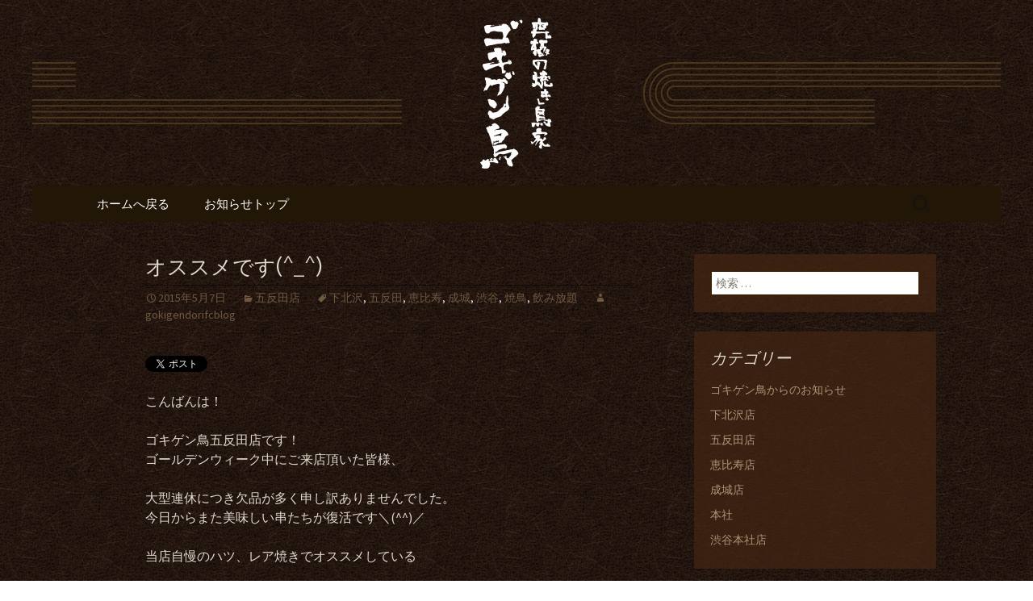

--- FILE ---
content_type: text/html; charset=UTF-8
request_url: https://www.gokigendori.jp/fcblog/2015/05/07/%E3%82%AA%E3%82%B9%E3%82%B9%E3%83%A1%E3%81%A7%E3%81%99_/
body_size: 7229
content:
<!DOCTYPE html>
<!--[if IE 7]>
<html class="ie ie7" lang="ja"
	itemscope 
	itemtype="http://schema.org/Article" 
	prefix="og: http://ogp.me/ns#" >
<![endif]-->
<!--[if IE 8]>
<html class="ie ie8" lang="ja"
	itemscope 
	itemtype="http://schema.org/Article" 
	prefix="og: http://ogp.me/ns#" >
<![endif]-->
<!--[if !(IE 7) | !(IE 8)  ]><!-->
<html lang="ja"
	itemscope 
	itemtype="http://schema.org/Article" 
	prefix="og: http://ogp.me/ns#" >
<!--<![endif]-->
<head>
	<meta charset="UTF-8">
	<meta name="viewport" content="width=device-width">
	<title>オススメです(^_^) | ゴキゲン鳥のブログ</title>
	<link rel="profile" href="https://gmpg.org/xfn/11">
	<link rel="pingback" href="https://www.gokigendori.jp/fcblog/xmlrpc.php">
	<!--[if lt IE 9]>
	<script src="https://www.gokigendori.jp/fcblog/wp-content/themes/e-connectionZ/js/html5.js"></script>
	<![endif]-->
	
<!-- All in One SEO Pack 2.3.15.3 by Michael Torbert of Semper Fi Web Design[555,585] -->
<meta name="description"  content="こんばんは！ ゴキゲン鳥五反田店です！ ゴールデンウィーク中にご来店頂いた皆様、 大型連休につき欠品が多く申し訳ありませんでした。 今日からまた美味しい串たちが復活です＼(^^)／ 当店自慢のハツ、レア焼きでオススメしている レバー、ささみなどなど！ 新鮮なお肉を使って 店内で一本一本丁寧に仕上げてます！" />

<meta name="keywords"  content="下北沢,五反田,恵比寿,成城,渋谷,焼鳥,飲み放題,五反田店" />

<link rel="canonical" href="https://www.gokigendori.jp/fcblog/2015/05/07/%e3%82%aa%e3%82%b9%e3%82%b9%e3%83%a1%e3%81%a7%e3%81%99_/" />
<meta property="og:title" content="オススメです(^_^) | ゴキゲン鳥のブログ" />
<meta property="og:type" content="article" />
<meta property="og:url" content="https://www.gokigendori.jp/fcblog/2015/05/07/%e3%82%aa%e3%82%b9%e3%82%b9%e3%83%a1%e3%81%a7%e3%81%99_/" />
<meta property="og:image" content="https://www.gokigendori.jp/fcblog/wp-content/uploads/sites/200/2021/03/ogp.png" />
<meta property="og:site_name" content="韮崎の居酒屋ゴキゲン鳥のブログ" />
<meta property="og:description" content="こんばんは！ ゴキゲン鳥五反田店です！ ゴールデンウィーク中にご来店頂いた皆様、 大型連休につき欠品が多く申し訳ありませんでした。 今日からまた美味しい串たちが復活です＼(^^)／ 当店自慢のハツ、レア焼きでオススメしている レバー、ささみなどなど！ 新鮮なお肉を使って 店内で一本一本丁寧に仕上げてます！ 食べたかったのに食べられなかった方も まだ食べたことがない方も是非ゴキゲン鳥へ！！ 皆様の御来店お待ちしてます＼(^^)／" />
<meta property="article:published_time" content="2015-05-07T11:34:16Z" />
<meta property="article:modified_time" content="2015-05-07T11:35:40Z" />
<meta name="twitter:card" content="summary" />
<meta name="twitter:title" content="オススメです(^_^) | ゴキゲン鳥のブログ" />
<meta name="twitter:description" content="こんばんは！ ゴキゲン鳥五反田店です！ ゴールデンウィーク中にご来店頂いた皆様、 大型連休につき欠品が多く申し訳ありませんでした。 今日からまた美味しい串たちが復活です＼(^^)／ 当店自慢のハツ、レア焼きでオススメしている レバー、ささみなどなど！ 新鮮なお肉を使って 店内で一本一本丁寧に仕上げてます！ 食べたかったのに食べられなかった方も まだ食べたことがない方も是非ゴキゲン鳥へ！！ 皆様の御来店お待ちしてます＼(^^)／" />
<meta name="twitter:image" content="https://www.gokigendori.jp/fcblog/wp-content/uploads/sites/200/2021/03/ogp.png" />
<meta itemprop="image" content="https://www.gokigendori.jp/fcblog/wp-content/uploads/sites/200/2021/03/ogp.png" />
<!-- /all in one seo pack -->
<link rel='dns-prefetch' href='//fonts.googleapis.com' />
<link rel='dns-prefetch' href='//s.w.org' />
<link rel="alternate" type="application/rss+xml" title="ゴキゲン鳥のブログ &raquo; フィード" href="https://www.gokigendori.jp/fcblog/feed/" />
		<script type="text/javascript">
			window._wpemojiSettings = {"baseUrl":"https:\/\/s.w.org\/images\/core\/emoji\/2.3\/72x72\/","ext":".png","svgUrl":"https:\/\/s.w.org\/images\/core\/emoji\/2.3\/svg\/","svgExt":".svg","source":{"concatemoji":"https:\/\/www.gokigendori.jp\/fcblog\/wp-includes\/js\/wp-emoji-release.min.js?ver=4.8"}};
			!function(a,b,c){function d(a){var b,c,d,e,f=String.fromCharCode;if(!k||!k.fillText)return!1;switch(k.clearRect(0,0,j.width,j.height),k.textBaseline="top",k.font="600 32px Arial",a){case"flag":return k.fillText(f(55356,56826,55356,56819),0,0),b=j.toDataURL(),k.clearRect(0,0,j.width,j.height),k.fillText(f(55356,56826,8203,55356,56819),0,0),c=j.toDataURL(),b===c&&(k.clearRect(0,0,j.width,j.height),k.fillText(f(55356,57332,56128,56423,56128,56418,56128,56421,56128,56430,56128,56423,56128,56447),0,0),b=j.toDataURL(),k.clearRect(0,0,j.width,j.height),k.fillText(f(55356,57332,8203,56128,56423,8203,56128,56418,8203,56128,56421,8203,56128,56430,8203,56128,56423,8203,56128,56447),0,0),c=j.toDataURL(),b!==c);case"emoji4":return k.fillText(f(55358,56794,8205,9794,65039),0,0),d=j.toDataURL(),k.clearRect(0,0,j.width,j.height),k.fillText(f(55358,56794,8203,9794,65039),0,0),e=j.toDataURL(),d!==e}return!1}function e(a){var c=b.createElement("script");c.src=a,c.defer=c.type="text/javascript",b.getElementsByTagName("head")[0].appendChild(c)}var f,g,h,i,j=b.createElement("canvas"),k=j.getContext&&j.getContext("2d");for(i=Array("flag","emoji4"),c.supports={everything:!0,everythingExceptFlag:!0},h=0;h<i.length;h++)c.supports[i[h]]=d(i[h]),c.supports.everything=c.supports.everything&&c.supports[i[h]],"flag"!==i[h]&&(c.supports.everythingExceptFlag=c.supports.everythingExceptFlag&&c.supports[i[h]]);c.supports.everythingExceptFlag=c.supports.everythingExceptFlag&&!c.supports.flag,c.DOMReady=!1,c.readyCallback=function(){c.DOMReady=!0},c.supports.everything||(g=function(){c.readyCallback()},b.addEventListener?(b.addEventListener("DOMContentLoaded",g,!1),a.addEventListener("load",g,!1)):(a.attachEvent("onload",g),b.attachEvent("onreadystatechange",function(){"complete"===b.readyState&&c.readyCallback()})),f=c.source||{},f.concatemoji?e(f.concatemoji):f.wpemoji&&f.twemoji&&(e(f.twemoji),e(f.wpemoji)))}(window,document,window._wpemojiSettings);
		</script>
		<style type="text/css">
img.wp-smiley,
img.emoji {
	display: inline !important;
	border: none !important;
	box-shadow: none !important;
	height: 1em !important;
	width: 1em !important;
	margin: 0 .07em !important;
	vertical-align: -0.1em !important;
	background: none !important;
	padding: 0 !important;
}
</style>
<link rel='stylesheet' id='twentythirteen-fonts-css'  href='//fonts.googleapis.com/css?family=Source+Sans+Pro%3A300%2C400%2C700%2C300italic%2C400italic%2C700italic%7CBitter%3A400%2C700&#038;subset=latin%2Clatin-ext' type='text/css' media='all' />
<link rel='stylesheet' id='genericons-css'  href='https://www.gokigendori.jp/fcblog/wp-content/themes/e-connectionZ/fonts/genericons.css?ver=2.09' type='text/css' media='all' />
<link rel='stylesheet' id='twentythirteen-style-css'  href='https://www.gokigendori.jp/fcblog/wp-content/themes/e-connectionZ/style.css?ver=2013-07-18' type='text/css' media='all' />
<!--[if lt IE 9]>
<link rel='stylesheet' id='twentythirteen-ie-css'  href='https://www.gokigendori.jp/fcblog/wp-content/themes/e-connectionZ/css/ie.css?ver=2013-07-18' type='text/css' media='all' />
<![endif]-->
<script type='text/javascript' src='https://www.gokigendori.jp/fcblog/wp-includes/js/jquery/jquery.js?ver=1.12.4'></script>
<script type='text/javascript' src='https://www.gokigendori.jp/fcblog/wp-includes/js/jquery/jquery-migrate.min.js?ver=1.4.1'></script>
<link rel='https://api.w.org/' href='https://www.gokigendori.jp/fcblog/wp-json/' />
<link rel="EditURI" type="application/rsd+xml" title="RSD" href="https://www.gokigendori.jp/fcblog/xmlrpc.php?rsd" />
<link rel="wlwmanifest" type="application/wlwmanifest+xml" href="https://www.gokigendori.jp/fcblog/wp-includes/wlwmanifest.xml" /> 
<link rel='prev' title='察してください' href='https://www.gokigendori.jp/fcblog/2015/05/06/1101/' />
<link rel='next' title='ゴキゲンてすか？？' href='https://www.gokigendori.jp/fcblog/2015/05/09/%e3%82%b4%e3%82%ad%e3%82%b2%e3%83%b3%e3%81%a6%e3%81%99%e3%81%8b%ef%bc%9f%ef%bc%9f/' />
<meta name="generator" content="WordPress 4.8" />
<link rel='shortlink' href='https://www.gokigendori.jp/fcblog/?p=1104' />
<link rel="alternate" type="application/json+oembed" href="https://www.gokigendori.jp/fcblog/wp-json/oembed/1.0/embed?url=https%3A%2F%2Fwww.gokigendori.jp%2Ffcblog%2F2015%2F05%2F07%2F%25e3%2582%25aa%25e3%2582%25b9%25e3%2582%25b9%25e3%2583%25a1%25e3%2581%25a7%25e3%2581%2599_%2F" />
<link rel="alternate" type="text/xml+oembed" href="https://www.gokigendori.jp/fcblog/wp-json/oembed/1.0/embed?url=https%3A%2F%2Fwww.gokigendori.jp%2Ffcblog%2F2015%2F05%2F07%2F%25e3%2582%25aa%25e3%2582%25b9%25e3%2582%25b9%25e3%2583%25a1%25e3%2581%25a7%25e3%2581%2599_%2F&#038;format=xml" />

		<!-- GA Google Analytics @ https://m0n.co/ga -->
		<script async src="https://www.googletagmanager.com/gtag/js?id=UA-44964706-48"></script>
		<script>
			window.dataLayer = window.dataLayer || [];
			function gtag(){dataLayer.push(arguments);}
			gtag('js', new Date());
			gtag('config', 'UA-44964706-48');
		</script>

	
<!-- BEGIN: WP Social Bookmarking Light HEAD --><script>
    (function (d, s, id) {
        var js, fjs = d.getElementsByTagName(s)[0];
        if (d.getElementById(id)) return;
        js = d.createElement(s);
        js.id = id;
        js.src = "//connect.facebook.net/ja_JP/sdk.js#xfbml=1&version=v2.7";
        fjs.parentNode.insertBefore(js, fjs);
    }(document, 'script', 'facebook-jssdk'));
</script>
<style type="text/css">.wp_social_bookmarking_light{
    border: 0 !important;
    padding: 10px 0 20px 0 !important;
    margin: 0 !important;
}
.wp_social_bookmarking_light div{
    float: left !important;
    border: 0 !important;
    padding: 0 !important;
    margin: 0 5px 0px 0 !important;
    min-height: 30px !important;
    line-height: 18px !important;
    text-indent: 0 !important;
}
.wp_social_bookmarking_light img{
    border: 0 !important;
    padding: 0;
    margin: 0;
    vertical-align: top !important;
}
.wp_social_bookmarking_light_clear{
    clear: both !important;
}
#fb-root{
    display: none;
}
.wsbl_twitter{
    width: 100px;
}
.wsbl_facebook_like iframe{
    max-width: none !important;
}
</style>
<!-- END: WP Social Bookmarking Light HEAD -->
	<style type="text/css" id="twentythirteen-header-css">
			.site-header {
			background: url(https://www.gokigendori.jp/fcblog/wp-content/uploads/sites/200/2021/03/header.jpg) no-repeat scroll top;
			background-size: 1600px auto;
		}
			.site-title,
		.site-description {
			position: absolute;
			clip: rect(1px 1px 1px 1px); /* IE7 */
			clip: rect(1px, 1px, 1px, 1px);
		}
		</style>
	<style type="text/css" id="custom-background-css">
body.custom-background { background-image: url("https://www.gokigendori.jp/fcblog/wp-content/uploads/sites/200/2021/03/body_bg.jpg"); background-position: left top; background-size: auto; background-repeat: repeat; background-attachment: scroll; }
</style>
    </head>

<body class="post-template-default single single-post postid-1104 single-format-standard custom-background sidebar">
<div class="custom_darkbrown_dark ">

	<div id="page" class="hfeed site">
		<header id="masthead" class="site-header" role="banner">
			<a class="home-link" href="https://www.gokigendori.jp/fcblog/" title="ゴキゲン鳥のブログ" rel="home">
				<h1 class="site-title">ゴキゲン鳥のブログ</h1>
				<h2 class="site-description">ゴキゲン鳥のゴキゲンブログ</h2>
			</a>

	<div id="navbar" class="navbar">
				<nav id="site-navigation" class="navigation main-navigation" role="navigation">
					<h3 class="menu-toggle">メニュー</h3>
					<a class="screen-reader-text skip-link" href="#content" title="コンテンツへ移動">コンテンツへ移動</a>
					<div class="menu-%e3%83%a1%e3%83%8b%e3%83%a5%e3%83%bc-1-container"><ul id="menu-%e3%83%a1%e3%83%8b%e3%83%a5%e3%83%bc-1" class="nav-menu"><li id="menu-item-19" class="menu-item menu-item-type-custom menu-item-object-custom menu-item-19"><a href="https://www.gokigendori.jp/">ホームへ戻る</a></li>
<li id="menu-item-20" class="menu-item menu-item-type-custom menu-item-object-custom menu-item-home menu-item-20"><a href="https://www.gokigendori.jp/fcblog/">お知らせトップ</a></li>
</ul></div>					<form role="search" method="get" class="search-form" action="https://www.gokigendori.jp/fcblog/">
				<label>
					<span class="screen-reader-text">検索:</span>
					<input type="search" class="search-field" placeholder="検索 &hellip;" value="" name="s" />
				</label>
				<input type="submit" class="search-submit" value="検索" />
			</form>				</nav><!-- #site-navigation -->
			</div><!-- #navbar -->

		</header><!-- #masthead -->

		<div id="main" class="site-main">

	<div id="primary" class="content-area">
		<div id="content" class="site-content" role="main">

						
				
<article id="post-1104" class="post-1104 post type-post status-publish format-standard hentry category-gotanda tag-13 tag-15 tag-17 tag-19 tag-16 tag-42 tag-32">
	<header class="entry-header">
		
				<h1 class="entry-title">オススメです(^_^)</h1>
		
		<div class="entry-meta">
			<span class="date"><a href="https://www.gokigendori.jp/fcblog/2015/05/07/%e3%82%aa%e3%82%b9%e3%82%b9%e3%83%a1%e3%81%a7%e3%81%99_/" title="オススメです(^_^) へのパーマリンク" rel="bookmark"><time class="entry-date date updated" datetime="2015-05-07T11:34:16+00:00">2015年5月7日</time></a></span><span class="categories-links"><a href="https://www.gokigendori.jp/fcblog/category/gotanda/" rel="category tag">五反田店</a></span><span class="tags-links"><a href="https://www.gokigendori.jp/fcblog/tag/%e4%b8%8b%e5%8c%97%e6%b2%a2/" rel="tag">下北沢</a>, <a href="https://www.gokigendori.jp/fcblog/tag/%e4%ba%94%e5%8f%8d%e7%94%b0/" rel="tag">五反田</a>, <a href="https://www.gokigendori.jp/fcblog/tag/%e6%81%b5%e6%af%94%e5%af%bf/" rel="tag">恵比寿</a>, <a href="https://www.gokigendori.jp/fcblog/tag/%e6%88%90%e5%9f%8e/" rel="tag">成城</a>, <a href="https://www.gokigendori.jp/fcblog/tag/%e6%b8%8b%e8%b0%b7/" rel="tag">渋谷</a>, <a href="https://www.gokigendori.jp/fcblog/tag/%e7%84%bc%e9%b3%a5/" rel="tag">焼鳥</a>, <a href="https://www.gokigendori.jp/fcblog/tag/%e9%a3%b2%e3%81%bf%e6%94%be%e9%a1%8c/" rel="tag">飲み放題</a></span><span class="author vcard"><a class="url fn n" href="https://www.gokigendori.jp/fcblog/author/gokigendorifcblog/" title="gokigendorifcblog の投稿をすべて表示" rel="author">gokigendorifcblog</a></span>					</div><!-- .entry-meta -->
	</header><!-- .entry-header -->

		<div class="entry-content">
		<div class='wp_social_bookmarking_light'>        <div class="wsbl_twitter"><a href="https://twitter.com/share" class="twitter-share-button" data-url="https://www.gokigendori.jp/fcblog/2015/05/07/%e3%82%aa%e3%82%b9%e3%82%b9%e3%83%a1%e3%81%a7%e3%81%99_/" data-text="オススメです(^_^)" data-lang="ja">Tweet</a></div>        <div class="wsbl_facebook_like"><div id="fb-root"></div><fb:like href="https://www.gokigendori.jp/fcblog/2015/05/07/%e3%82%aa%e3%82%b9%e3%82%b9%e3%83%a1%e3%81%a7%e3%81%99_/" layout="button_count" action="like" width="100" share="false" show_faces="false" ></fb:like></div>        <div class="wsbl_facebook_share"><div id="fb-root"></div><fb:share-button href="https://www.gokigendori.jp/fcblog/2015/05/07/%e3%82%aa%e3%82%b9%e3%82%b9%e3%83%a1%e3%81%a7%e3%81%99_/" type="button_count" ></fb:share-button></div>        <div class="wsbl_google_plus_one"><g:plusone size="medium" annotation="none" href="https://www.gokigendori.jp/fcblog/2015/05/07/%e3%82%aa%e3%82%b9%e3%82%b9%e3%83%a1%e3%81%a7%e3%81%99_/" ></g:plusone></div></div>
<br class='wp_social_bookmarking_light_clear' />
<p>こんばんは！</p>
<p>ゴキゲン鳥五反田店です！<br />
ゴールデンウィーク中にご来店頂いた皆様、</p>
<p>大型連休につき欠品が多く申し訳ありませんでした。<br />
今日からまた美味しい串たちが復活です＼(^^)／</p>
<p>当店自慢のハツ、レア焼きでオススメしている</p>
<p>レバー、ささみなどなど！</p>
<p>新鮮なお肉を使って</p>
<p>店内で一本一本丁寧に仕上げてます！<br />
食べたかったのに食べられなかった方も</p>
<p>まだ食べたことがない方も是非ゴキゲン鳥へ！！</p>
<p>皆様の御来店お待ちしてます＼(^^)／</p>
			</div><!-- .entry-content -->
	
	<footer class="entry-meta">
		
			</footer><!-- .entry-meta -->
</article><!-- #post -->
					<nav class="navigation post-navigation" role="navigation">
		<h1 class="screen-reader-text">投稿ナビゲーション</h1>
		<div class="nav-links">

			<a href="https://www.gokigendori.jp/fcblog/2015/05/06/1101/" rel="prev"><span class="meta-nav">&larr;</span> 察してください</a>			<a href="https://www.gokigendori.jp/fcblog/2015/05/09/%e3%82%b4%e3%82%ad%e3%82%b2%e3%83%b3%e3%81%a6%e3%81%99%e3%81%8b%ef%bc%9f%ef%bc%9f/" rel="next">ゴキゲンてすか？？ <span class="meta-nav">&rarr;</span></a>
		</div><!-- .nav-links -->
	</nav><!-- .navigation -->
					
			
		</div><!-- #content -->
	</div><!-- #primary -->

	<div id="tertiary" class="sidebar-container" role="complementary">
		<div class="sidebar-inner">
			<div class="widget-area">
				<aside id="search-2" class="widget widget_search"><form role="search" method="get" class="search-form" action="https://www.gokigendori.jp/fcblog/">
				<label>
					<span class="screen-reader-text">検索:</span>
					<input type="search" class="search-field" placeholder="検索 &hellip;" value="" name="s" />
				</label>
				<input type="submit" class="search-submit" value="検索" />
			</form></aside><aside id="categories-2" class="widget widget_categories"><h3 class="widget-title">カテゴリー</h3>		<ul>
	<li class="cat-item cat-item-69"><a href="https://www.gokigendori.jp/fcblog/category/news/" >ゴキゲン鳥からのお知らせ</a>
</li>
	<li class="cat-item cat-item-1"><a href="https://www.gokigendori.jp/fcblog/category/shimokitazawa/" >下北沢店</a>
</li>
	<li class="cat-item cat-item-5"><a href="https://www.gokigendori.jp/fcblog/category/gotanda/" >五反田店</a>
</li>
	<li class="cat-item cat-item-4"><a href="https://www.gokigendori.jp/fcblog/category/ebisu/" >恵比寿店</a>
</li>
	<li class="cat-item cat-item-2"><a href="https://www.gokigendori.jp/fcblog/category/seijyo/" >成城店</a>
</li>
	<li class="cat-item cat-item-7"><a href="https://www.gokigendori.jp/fcblog/category/honsha/" >本社</a>
</li>
	<li class="cat-item cat-item-3"><a href="https://www.gokigendori.jp/fcblog/category/shibuya/" >渋谷本社店</a>
</li>
		</ul>
</aside><aside id="calendar-2" class="widget widget_calendar"><div id="calendar_wrap" class="calendar_wrap"><table id="wp-calendar">
	<caption>2015年5月</caption>
	<thead>
	<tr>
		<th scope="col" title="月曜日">月</th>
		<th scope="col" title="火曜日">火</th>
		<th scope="col" title="水曜日">水</th>
		<th scope="col" title="木曜日">木</th>
		<th scope="col" title="金曜日">金</th>
		<th scope="col" title="土曜日">土</th>
		<th scope="col" title="日曜日">日</th>
	</tr>
	</thead>

	<tfoot>
	<tr>
		<td colspan="3" id="prev"><a href="https://www.gokigendori.jp/fcblog/2015/04/">&laquo; 4月</a></td>
		<td class="pad">&nbsp;</td>
		<td colspan="3" id="next"><a href="https://www.gokigendori.jp/fcblog/2015/06/">6月 &raquo;</a></td>
	</tr>
	</tfoot>

	<tbody>
	<tr>
		<td colspan="4" class="pad">&nbsp;</td><td><a href="https://www.gokigendori.jp/fcblog/2015/05/01/" aria-label="2015年5月1日 に投稿を公開">1</a></td><td><a href="https://www.gokigendori.jp/fcblog/2015/05/02/" aria-label="2015年5月2日 に投稿を公開">2</a></td><td>3</td>
	</tr>
	<tr>
		<td>4</td><td><a href="https://www.gokigendori.jp/fcblog/2015/05/05/" aria-label="2015年5月5日 に投稿を公開">5</a></td><td><a href="https://www.gokigendori.jp/fcblog/2015/05/06/" aria-label="2015年5月6日 に投稿を公開">6</a></td><td><a href="https://www.gokigendori.jp/fcblog/2015/05/07/" aria-label="2015年5月7日 に投稿を公開">7</a></td><td>8</td><td><a href="https://www.gokigendori.jp/fcblog/2015/05/09/" aria-label="2015年5月9日 に投稿を公開">9</a></td><td>10</td>
	</tr>
	<tr>
		<td>11</td><td><a href="https://www.gokigendori.jp/fcblog/2015/05/12/" aria-label="2015年5月12日 に投稿を公開">12</a></td><td><a href="https://www.gokigendori.jp/fcblog/2015/05/13/" aria-label="2015年5月13日 に投稿を公開">13</a></td><td><a href="https://www.gokigendori.jp/fcblog/2015/05/14/" aria-label="2015年5月14日 に投稿を公開">14</a></td><td>15</td><td><a href="https://www.gokigendori.jp/fcblog/2015/05/16/" aria-label="2015年5月16日 に投稿を公開">16</a></td><td>17</td>
	</tr>
	<tr>
		<td>18</td><td><a href="https://www.gokigendori.jp/fcblog/2015/05/19/" aria-label="2015年5月19日 に投稿を公開">19</a></td><td><a href="https://www.gokigendori.jp/fcblog/2015/05/20/" aria-label="2015年5月20日 に投稿を公開">20</a></td><td><a href="https://www.gokigendori.jp/fcblog/2015/05/21/" aria-label="2015年5月21日 に投稿を公開">21</a></td><td><a href="https://www.gokigendori.jp/fcblog/2015/05/22/" aria-label="2015年5月22日 に投稿を公開">22</a></td><td><a href="https://www.gokigendori.jp/fcblog/2015/05/23/" aria-label="2015年5月23日 に投稿を公開">23</a></td><td>24</td>
	</tr>
	<tr>
		<td>25</td><td><a href="https://www.gokigendori.jp/fcblog/2015/05/26/" aria-label="2015年5月26日 に投稿を公開">26</a></td><td><a href="https://www.gokigendori.jp/fcblog/2015/05/27/" aria-label="2015年5月27日 に投稿を公開">27</a></td><td><a href="https://www.gokigendori.jp/fcblog/2015/05/28/" aria-label="2015年5月28日 に投稿を公開">28</a></td><td><a href="https://www.gokigendori.jp/fcblog/2015/05/29/" aria-label="2015年5月29日 に投稿を公開">29</a></td><td>30</td><td><a href="https://www.gokigendori.jp/fcblog/2015/05/31/" aria-label="2015年5月31日 に投稿を公開">31</a></td>
	</tr>
	</tbody>
	</table></div></aside>		<aside id="recent-posts-2" class="widget widget_recent_entries">		<h3 class="widget-title">最近の投稿</h3>		<ul>
					<li>
				<a href="https://www.gokigendori.jp/fcblog/2021/07/14/%e3%82%b4%e3%82%ad%e3%82%b2%e3%83%b3%e9%b3%a5%e5%a4%a7%e6%a3%ae%e6%97%85%e9%a4%a8/">ゴキゲン鳥大森旅館</a>
						</li>
					<li>
				<a href="https://www.gokigendori.jp/fcblog/2020/06/04/%e3%81%8a%e5%b1%8a%e3%81%91%e3%82%b4%e3%82%ad%e3%82%b2%e3%83%b3%e9%b3%a5%ef%bc%81%ef%bc%81/">お届けゴキゲン鳥！！</a>
						</li>
					<li>
				<a href="https://www.gokigendori.jp/fcblog/2017/11/17/%e6%b8%8b%e8%b0%b7%e3%81%a7%e5%bf%98%ef%bc%81%e6%96%b0%ef%bc%81%e5%b9%b4%e4%bc%9a%e3%81%aa%e3%82%89%e3%82%b4%e3%82%ad%e3%82%b2%e3%83%b3%e9%b3%a5%e6%b8%8b%e8%b0%b7%e6%9c%ac%e7%a4%be%e5%ba%97%e3%81%a7/">渋谷で忘！新！年会ならゴキゲン鳥渋谷本社店です！</a>
						</li>
					<li>
				<a href="https://www.gokigendori.jp/fcblog/2017/11/17/%e3%83%9c%e3%82%b8%e3%83%a7%e3%83%ac%e3%83%bc%e8%a7%a3%e7%a6%81%e3%82%b4%e3%82%ad%e3%82%b2%e3%83%b3%e9%b3%a5%e6%b8%8b%e8%b0%b7%e6%9c%ac%e7%a4%be%e5%ba%97%e3%81%a7%e3%83%9c%e3%82%b8%e3%83%a7%e3%83%ac/">ボジョレー解禁ゴキゲン鳥渋谷本社店でボジョレー祭</a>
						</li>
					<li>
				<a href="https://www.gokigendori.jp/fcblog/2017/10/13/%e3%83%93%e3%82%b9%e3%83%88%e3%83%ad%e3%82%b4%e3%82%ad%e3%82%b2%e3%83%b3%e9%b3%a5%e6%b8%8b%e8%b0%b7%e6%9c%ac%e7%a4%be%e5%ba%975%e5%91%a8%e5%b9%b4%e8%a7%92%e3%83%8f%e3%82%a4%e3%83%9c%e3%83%bc%e3%83%ab/">ビストロゴキゲン鳥渋谷本社店5周年角ハイボール¥100</a>
						</li>
				</ul>
		</aside>		<aside id="archives-2" class="widget widget_archive"><h3 class="widget-title">アーカイブ</h3>		<ul>
			<li><a href='https://www.gokigendori.jp/fcblog/2021/07/'>2021年7月</a></li>
	<li><a href='https://www.gokigendori.jp/fcblog/2020/06/'>2020年6月</a></li>
	<li><a href='https://www.gokigendori.jp/fcblog/2017/11/'>2017年11月</a></li>
	<li><a href='https://www.gokigendori.jp/fcblog/2017/10/'>2017年10月</a></li>
	<li><a href='https://www.gokigendori.jp/fcblog/2017/08/'>2017年8月</a></li>
	<li><a href='https://www.gokigendori.jp/fcblog/2017/07/'>2017年7月</a></li>
	<li><a href='https://www.gokigendori.jp/fcblog/2017/06/'>2017年6月</a></li>
	<li><a href='https://www.gokigendori.jp/fcblog/2017/05/'>2017年5月</a></li>
	<li><a href='https://www.gokigendori.jp/fcblog/2017/04/'>2017年4月</a></li>
	<li><a href='https://www.gokigendori.jp/fcblog/2017/03/'>2017年3月</a></li>
	<li><a href='https://www.gokigendori.jp/fcblog/2017/02/'>2017年2月</a></li>
	<li><a href='https://www.gokigendori.jp/fcblog/2017/01/'>2017年1月</a></li>
	<li><a href='https://www.gokigendori.jp/fcblog/2016/12/'>2016年12月</a></li>
	<li><a href='https://www.gokigendori.jp/fcblog/2016/11/'>2016年11月</a></li>
	<li><a href='https://www.gokigendori.jp/fcblog/2016/10/'>2016年10月</a></li>
	<li><a href='https://www.gokigendori.jp/fcblog/2016/09/'>2016年9月</a></li>
	<li><a href='https://www.gokigendori.jp/fcblog/2016/08/'>2016年8月</a></li>
	<li><a href='https://www.gokigendori.jp/fcblog/2016/07/'>2016年7月</a></li>
	<li><a href='https://www.gokigendori.jp/fcblog/2016/05/'>2016年5月</a></li>
	<li><a href='https://www.gokigendori.jp/fcblog/2016/04/'>2016年4月</a></li>
	<li><a href='https://www.gokigendori.jp/fcblog/2016/03/'>2016年3月</a></li>
	<li><a href='https://www.gokigendori.jp/fcblog/2016/02/'>2016年2月</a></li>
	<li><a href='https://www.gokigendori.jp/fcblog/2016/01/'>2016年1月</a></li>
	<li><a href='https://www.gokigendori.jp/fcblog/2015/12/'>2015年12月</a></li>
	<li><a href='https://www.gokigendori.jp/fcblog/2015/11/'>2015年11月</a></li>
	<li><a href='https://www.gokigendori.jp/fcblog/2015/10/'>2015年10月</a></li>
	<li><a href='https://www.gokigendori.jp/fcblog/2015/09/'>2015年9月</a></li>
	<li><a href='https://www.gokigendori.jp/fcblog/2015/08/'>2015年8月</a></li>
	<li><a href='https://www.gokigendori.jp/fcblog/2015/07/'>2015年7月</a></li>
	<li><a href='https://www.gokigendori.jp/fcblog/2015/06/'>2015年6月</a></li>
	<li><a href='https://www.gokigendori.jp/fcblog/2015/05/'>2015年5月</a></li>
	<li><a href='https://www.gokigendori.jp/fcblog/2015/04/'>2015年4月</a></li>
		</ul>
		</aside>			</div><!-- .widget-area -->
		</div><!-- .sidebar-inner -->
	</div><!-- #tertiary -->

		</div><!-- #main -->
		<footer id="colophon" class="site-footer" role="contentinfo">
			
			<div class="site-info">

Copyright (C) <a href="https://www.gokigendori.jp/fcblog" title="ゴキゲン鳥のブログ">ゴキゲン鳥のブログ</a>. All Rights Reserved.
			</div><!-- .site-info -->
		</footer><!-- #colophon -->
	</div><!-- #page -->
    
   

	
<!-- BEGIN: WP Social Bookmarking Light FOOTER -->    <script>!function(d,s,id){var js,fjs=d.getElementsByTagName(s)[0],p=/^http:/.test(d.location)?'http':'https';if(!d.getElementById(id)){js=d.createElement(s);js.id=id;js.src=p+'://platform.twitter.com/widgets.js';fjs.parentNode.insertBefore(js,fjs);}}(document, 'script', 'twitter-wjs');</script>    <script src="https://apis.google.com/js/platform.js" async defer>
        {lang: "ja"}
    </script><!-- END: WP Social Bookmarking Light FOOTER -->
<script type='text/javascript' src='https://www.gokigendori.jp/fcblog/wp-content/themes/e-connectionZ/js/functions.js?ver=2013-07-18'></script>
<script type='text/javascript' src='https://www.gokigendori.jp/fcblog/wp-includes/js/wp-embed.min.js?ver=4.8'></script>
    
    
     </div>
<script defer src="https://static.cloudflareinsights.com/beacon.min.js/vcd15cbe7772f49c399c6a5babf22c1241717689176015" integrity="sha512-ZpsOmlRQV6y907TI0dKBHq9Md29nnaEIPlkf84rnaERnq6zvWvPUqr2ft8M1aS28oN72PdrCzSjY4U6VaAw1EQ==" data-cf-beacon='{"version":"2024.11.0","token":"5c2fa4b3128b483bbc790cf607818e52","r":1,"server_timing":{"name":{"cfCacheStatus":true,"cfEdge":true,"cfExtPri":true,"cfL4":true,"cfOrigin":true,"cfSpeedBrain":true},"location_startswith":null}}' crossorigin="anonymous"></script>
</body>
</html>

--- FILE ---
content_type: text/html; charset=utf-8
request_url: https://accounts.google.com/o/oauth2/postmessageRelay?parent=https%3A%2F%2Fwww.gokigendori.jp&jsh=m%3B%2F_%2Fscs%2Fabc-static%2F_%2Fjs%2Fk%3Dgapi.lb.en.2kN9-TZiXrM.O%2Fd%3D1%2Frs%3DAHpOoo_B4hu0FeWRuWHfxnZ3V0WubwN7Qw%2Fm%3D__features__
body_size: 165
content:
<!DOCTYPE html><html><head><title></title><meta http-equiv="content-type" content="text/html; charset=utf-8"><meta http-equiv="X-UA-Compatible" content="IE=edge"><meta name="viewport" content="width=device-width, initial-scale=1, minimum-scale=1, maximum-scale=1, user-scalable=0"><script src='https://ssl.gstatic.com/accounts/o/2580342461-postmessagerelay.js' nonce="EjWkWYlYByQUXYkwSMWxbQ"></script></head><body><script type="text/javascript" src="https://apis.google.com/js/rpc:shindig_random.js?onload=init" nonce="EjWkWYlYByQUXYkwSMWxbQ"></script></body></html>